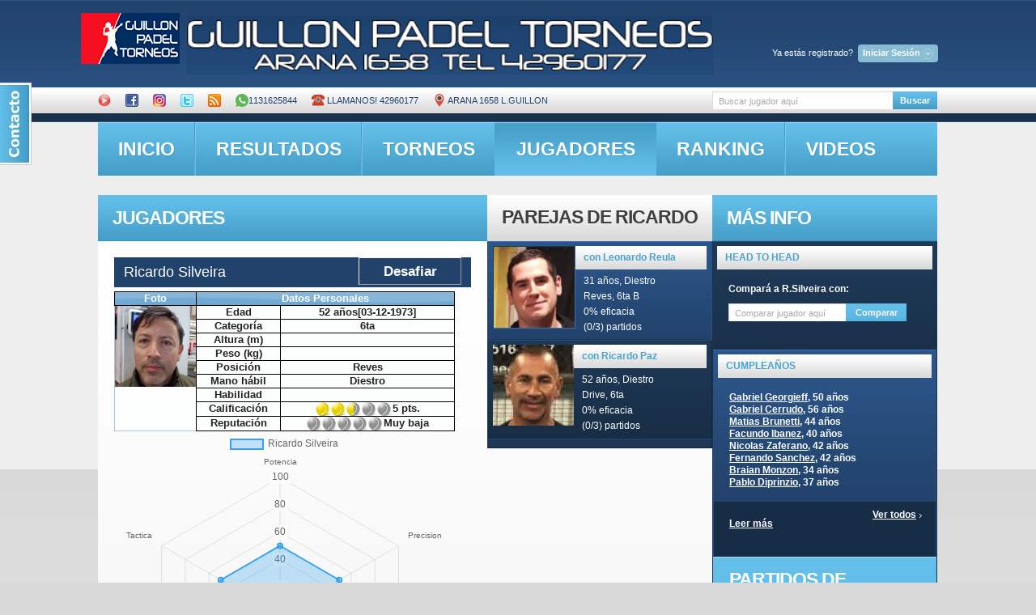

--- FILE ---
content_type: text/html; charset=UTF-8
request_url: http://guillon.ddns.net/obtener_estadisticas.php?idcliente=2180
body_size: 151
content:
{"nombre_jugador":"Ricardo Silveira","labels":["Potencia","Precision","Velocidad","Defensa","Saque","Tactica"],"stats":["50","50","50","50","50","50"]}